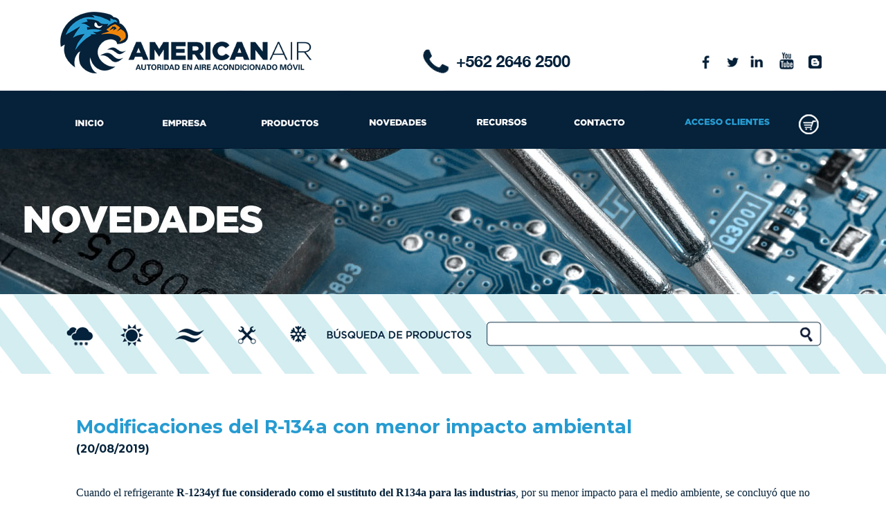

--- FILE ---
content_type: text/html
request_url: https://americanair.cl/noticia.mvc?nid=337&muf=973X816
body_size: 8542
content:
<META HTTP-EQUIV="Set-Cookie" CONTENT="americanair=45EA453BF50D86826E975ADD659E02E8; expires=Sunday, 17-Jan-2027 19:14:39 GMT; path=/"><html><head><title>American Air ::: Modificaciones del R-134a con menor impacto ambiental </title><link href='https://fonts.googleapis.com/css?family=Roboto:400,700' rel='stylesheet' type='text/css'><link href='https://fonts.googleapis.com/css?family=Montserrat:400,700' rel='stylesheet' type='text/css'><script language="JavaScript"><!--
function MM_swapImgRestore() { //v3.0
  var i,x,a=document.MM_sr; for(i=0;a&&i<a.length&&(x=a[i])&&x.oSrc;i++) x.src=x.oSrc;
}

function MM_preloadImages() { //v3.0
  var d=document; if(d.images){ if(!d.MM_p) d.MM_p=new Array();
    var i,j=d.MM_p.length,a=MM_preloadImages.arguments; for(i=0; i<a.length; i++)
    if (a[i].indexOf("#")!=0){ d.MM_p[j]=new Image; d.MM_p[j++].src=a[i];}}
}

function MM_findObj(n, d) { //v3.0
  var p,i,x;  if(!d) d=document; if((p=n.indexOf("?"))>0&&parent.frames.length) {
    d=parent.frames[n.substring(p+1)].document; n=n.substring(0,p);}
  if(!(x=d[n])&&d.all) x=d.all[n]; for (i=0;!x&&i<d.forms.length;i++) x=d.forms[i][n];
  for(i=0;!x&&d.layers&&i<d.layers.length;i++) x=MM_findObj(n,d.layers[i].document); return x;
}

function MM_swapImage() { //v3.0
  var i,j=0,x,a=MM_swapImage.arguments; document.MM_sr=new Array; for(i=0;i<(a.length-2);i+=3)
   if ((x=MM_findObj(a[i]))!=null){document.MM_sr[j++]=x; if(!x.oSrc) x.oSrc=x.src; x.src=a[i+2];}
}
//--></script><!--Start of Zopim Live Chat Script--><script type="text/javascript">window.$zopim||(function(d,s){var z=$zopim=function(c){z._.push(c)},$=z.s=d.createElement(s),e=d.getElementsByTagName(s)[0];z.set=function(o){z.set._.push(o)};z._=[];z.set._=[];$.async=!0;$.setAttribute('charset','utf-8');$.src='//v2.zopim.com/?2dbh3eFHLXaPi7Zp1SHuvvpxHB1BkHAo';z.t=+new Date;$.type='text/javascript';e.parentNode.insertBefore($,e)})(document,'script');</script><!--End of Zopim Live Chat Script--><script type="text/javascript">$zopim(function() {$zopim.livechat.setLanguage('es');});</script><link rel="stylesheet" type="text/css" href="anylinkmenu.css" /><script type="text/javascript" src="menujs/menucontents-45EA453BF50D86826E975ADD659E02E8.js"></script><script type="text/javascript" src="anylinkmenu.js">/************************************************ AnyLink JS Drop Down Menu v2.0- � Dynamic Drive DHTML code library (www.dynamicdrive.com)* This notice MUST stay intact for legal use* Visit Project Page at http://www.dynamicdrive.com/dynamicindex1/dropmenuindex.mvc for full source code***********************************************/</script><script type="text/javascript">//anylinkmenu.init("menu_anchors_class") //Pass in the CSS class of anchor links (that contain a sub menu)anylinkmenu.init("menuanchorclass")</script><title>American Air Chile</title>
<meta name="title" content="American Air Chile">
<meta name="DC.Title" content="American Air Chile">
<meta http-equiv="title" content="American Air Chile">
<meta name="description" content="American Air Chile, proveedor de aire acondicionado para veh�culos ligeros y pesados.">
<meta http-equiv="description" content="American Air Chile, proveedor de repuestos y reparaci�n  aire acondicionado para veh�culos ligeros y maquinaria pesada de construcci�n y miner�a.">
<meta http-equiv="DC.Description" content="American Air Chile, proveedor de repuestos y reparaci�n de aire acondicionado para veh�culos ligeros y maquinaria pesada construcci�n y miner�a.">
<meta name="keywords" content="aire acondicionado, veh�culos, verano, mantenimiento, reparaci�n de compresores, Bobinas, magnetos, embrague, carga de aire acondicionado, recarga aire acondicionado, repuestos aire acondicionado, filtro deshidratador, valvula de baja, valvula de alta, reparacion aire acondicionado, evaporador, condensador, sanden, denso, hcc, hs18, 7h15, 5h14, seltec, tm15, tm16, tm21, tm31, cambio rodamiento, compresor actros, compresor mercedes benz, compresor caterpillar, compresor komatsu, compresor vw, compresor toyota, compresor bmw, compresor hiunday, compresor nissan, compresor john deere, comp�resor scania, compresor mack, compresor freightliner, compresor volvo, manomentro, fittings, ferrules, ferruleadora, manguera aire acondicionado, r-134, compresor chrisler, compresor audi">
<meta http-equiv="keywords" content="aire acondicionado, veh�culos, verano, mantenimiento, reparaci�n de compresores, Bobinas, magnetos, embrague, carga de aire acondicionado, recarga aire acondicionado, repuestos aire acondicionado, filtro deshidratador, valvula de baja, valvula de alta, reparacion aire acondicionado, evaporador, condensador, sanden, denso, hcc, hs18, 7h15, 5h14, seltec, tm15, tm16, tm21, tm31, cambio rodamiento, compresor actros, compresor mercedes benz, compresor caterpillar, compresor komatsu, compresor vw, compresor toyota, compresor bmw, compresor hiunday, compresor nissan, compresor john deere, comp�resor scania, compresor mack, compresor freightliner, compresor volvo, manomentro, fittings, ferrules, ferruleadora, manguera aire acondicionado, r-134, compresor chrisler, compresor audi">
<meta name="DC.Language" scheme="RFC1766" content="Spanish">
<meta name="robots" content="all">
<meta name="distribution" content="global">
<meta name="resource-type" content="document">
<meta http-equiv="Pragma" content="cache"><!-- Global site tag (gtag.js) - Google Analytics -->
<script async src="https://www.googletagmanager.com/gtag/js?id=UA-52107341-1"></script>
<script>
  window.dataLayer = window.dataLayer || [];
  function gtag(){dataLayer.push(arguments);}
  gtag('js', new Date());

  gtag('config', 'UA-52107341-1');
  gtag('config', 'AW-1000569327');
</script>



<meta name="google-site-verification" content="dpC_nBtEz0UEOqay_KPmyn2XJIt0ijFag_1NrdN__ig" />








<!-- Facebook Pixel Code -->
<script>
!function(f,b,e,v,n,t,s)
{if(f.fbq)return;n=f.fbq=function(){n.callMethod?
n.callMethod.apply(n,arguments):n.queue.push(arguments)};
if(!f._fbq)f._fbq=n;n.push=n;n.loaded=!0;n.version='2.0';
n.queue=[];t=b.createElement(e);t.async=!0;
t.src=v;s=b.getElementsByTagName(e)[0];
s.parentNode.insertBefore(t,s)}(window, document,'script',
'https://connect.facebook.net/en_US/fbevents.js');
fbq('init', '491763232125724');
fbq('track', 'PageView');
</script>
<noscript><img height="1" width="1" style="display:none"
src="https://www.facebook.com/tr?id=491763232125724&ev=PageView&noscript=1"
/></noscript>
<!-- End Facebook Pixel Code -->
</head><body topmargin="0" leftmargin="0" bottommargin="0" rightmargin="0"
onLoad="MM_preloadImages('base/buts/1y.gif','base/buts/2y.gif','base/buts/3y.gif','base/buts/4y.gif','base/buts/5y.gif','base/buts/6y.gif','base/buts/7y.gif','base/buts/8y.gif','base/buts/9y.gif')"><table border="0" cellpadding="0" cellspacing="0" width="100%"><tr><td height="3"></td></tr><tr><td align="center"><img src="base/top1.gif" width="1130" height="113" usemap="#MapFace1" border="0"><map name="MapFace1"><area shape="rect" coords="934,71,961,100" href="https://www.facebook.com/americanairspa/?ref=hl" target="_blank" alt="S&iacute;guenos en Facebook" title="S&iacute;guenos en Facebook"><area shape="rect" coords="969,73,1000,99" href="https://twitter.com/AaAutoridad" target="_blank" alt="S&iacute;guenos en Twitter" title="S&iacute;guenos en Twitter"><area shape="rect" coords="1004,72,1037,101" href="https://www.linkedin.com/company/american-air-spa?report.success=8zaNG1HwhPbAR9iQhZ5rfGeqz_vQFftHun0ZWU0Wy9vNemRJ8vtcKdJvzQfW8XagyOJSKg0XvfJ1dp" target="_blank" alt="Cont&aacute;ctanos en Linkedin" title="Cont&aacute;ctanos en Linkedin"><area shape="rect" coords="1044,70,1078,101" href="https://www.youtube.com/channel/UCb3U1o0xvSRhg3oQNVC1iXQ" target="_blank" alt="Mira nuestros videos" title="Mira nuestros videos"><area shape="rect" coords="1088,72,1116,100" href="http://compresoresaa.blogspot.cl/" target="_blank" alt="Visita nuestro Blog" title="Visita nuestro Blog"><area shape="rect" coords="10,5,379,107" href="index.mvc?ids=45EA453BF50D86826E975ADD659E02E8"><area shape="rect" coords="524,59,754,108" href="tel:+56226462500"></map></td></tr><tr><td height="15"></td></tr><tr><td bgcolor="#06223A" align="center"><table border="0" cellpadding="0" cellspacing="0"
    width="1130"><tr>

        <td width="107"><a href="index.mvc?ids=45EA453BF50D86826E975ADD659E02E8" onMouseOut="MM_swapImgRestore()"
        onMouseOver="MM_swapImage('Image10','','base/buts/1y.gif',1)"><img name="Image10"
        border="0" src="base/buts/1x.gif" width="107" height="84"></a></td>
        <td width="20"></td>
        <td width="129"><a href="empresa.mvc?ids=45EA453BF50D86826E975ADD659E02E8" onMouseOut="MM_swapImgRestore()"
        onMouseOver="MM_swapImage('Image11','','base/buts/2y.gif',1)"><img name="Image11"
        border="0" src="base/buts/2x.gif" width="129" height="84"></a></td>
        <td width="20"></td>
        <td width="136"><a href="#" class="menuanchorclass" rel="anylinkmenu1" onMouseOut="MM_swapImgRestore()"
        onMouseOver="MM_swapImage('Image13','','base/buts/4y.gif',1)"><img name="Image13"
        border="0" src="base/buts/4x.gif" width="136" height="84"></a></td>
        <td width="20"></td>
        <td width="134"><a href="novedades.mvc?ids=45EA453BF50D86826E975ADD659E02E8" onMouseOut="MM_swapImgRestore()"
        onMouseOver="MM_swapImage('Image14','','base/buts/5y.gif',1)"><img name="Image14"
        border="0" src="base/buts/5x.gif" width="134" height="84"></a></td>
        <td width="20"></td>
        <td width="125"><a href="#" class="menuanchorclass" rel="anylinkmenu2" onMouseOut="MM_swapImgRestore()"
        onMouseOver="MM_swapImage('Image15','','base/buts/6y.gif',1)"><img name="Image15"
        border="0" src="base/buts/6x.gif" width="125" height="84"></a></td>
        <td width="20"></td>
        <td width="124"><a href="contacto.mvc?ids=45EA453BF50D86826E975ADD659E02E8" onMouseOut="MM_swapImgRestore()"
        onMouseOver="MM_swapImage('Image16','','base/buts/7y.gif',1)"><img name="Image16"
        border="0" src="base/buts/7x.gif" width="124" height="84"></a></td>
        <td width="30"></td>



        <td width="172"><a href="log.mvc?ids=45EA453BF50D86826E975ADD659E02E8" onMouseOut="MM_swapImgRestore()"
        onMouseOver="MM_swapImage('Image17','','base/buts/8y.gif',1)"><img name="Image17"
        border="0" src="base/buts/8x.gif" width="172" height="84"></a></td>



        <td width="73"><a href="cart.mvc?ids=45EA453BF50D86826E975ADD659E02E8" onMouseOut="MM_swapImgRestore()"
        onMouseOver="MM_swapImage('Image18','','base/buts/9y.gif',1)"><img name="Image18"
        border="0" src="base/buts/9x.gif" width="73" height="84"></a></td>

</tr></table></td></tr><tr><td height="210" bgcolor="#000000"
    style="background-image: url('base/franja-noticias.jpg'); background-repeat: no-repeat; background-position: center">.</td></tr><tr><td
    style="background-image: url('base/top6.gif'); background-repeat: repeat-x; background-position: center"
    height="115" align="center"><table border="0" cellpadding="0" cellspacing="0" width="1130"><form action="search.mvc" method="get"><tr><td width="640"><img src="base/top2.gif" width="640" height="115"></td><td width="437"><table border="0" cellpadding="0" cellspacing="0" width="437"><tr><td><img src="base/top3.gif" width="437" height="43"></td></tr><tr><td bgcolor="#FFFFFF" height="29"><input type="text" name="string" size="20"
            style="font-family: Calibri; font-size: 12pt; border: medium none; width: 430px;"></td></tr><tr><td><img src="base/top4.gif" width="437" height="43"></td></tr></table></td><td width="53"><input type="image" width="53" height="115" src="base/top5.gif" value="submit" border="0" name="submit"><input type="hidden" name="ids" value="45EA453BF50D86826E975ADD659E02E8"></td></tr></form></table></td></tr><tr><td height="60"></td></tr><tr><td align="center"><table border="0" cellpadding="0" cellspacing="0" width="1060"><tr><td><span style="font-size: 20pt"><font face="Montserrat,Century Gothic" 
color="#269BD1"><strong>Modificaciones del R-134a con menor impacto ambiental </strong></font></span></td></tr><tr><td height="6"></td></tr><tr><td><span style="font-size: 12pt"><font face="Montserrat,Century Gothic" color="#04223A"><b>(20/08/2019)</b></font></span></td></tr><tr><td height="45"></td></tr><tr><td><p style="text-align: justify"><font color="#05223A"
    face="Myriad Pro">Cuando el refrigerante <strong>R-1234yf fue considerado como el sustituto del R134a para las industrias</strong>, por su menor impacto para el medio ambiente, se concluy� que no podr�a ser viable, debido a su leve nivel de inflamabilidad. <br>
<br>
A pesar de la incompatibilidad, actualmente los sistemas y equipos de los veh�culos con R-1234yf son aceptados, siempre y cuando cumplan con los rigurosos est�ndares de seguridad de inflamabilidad, y protocolo est�ndar SAE J2842.<br>
<br>
Si bien, el <strong> R-134a</strong> puede que no est� a la par con los nuevos veh�culos OEM que aparezcan en el mercado, indistintamente <strong>seguir� disponible, y se proyecta que se mantendr� a largo plazo</strong> debido a la gran cantidad de autos existentes que a�n funcionan con el refrigerante, adem�s que en un principio fue considerado como �nico refrigerante no inflamable, aceptado formalmente por la OEM para aire acondicionado automotriz.<br>
<br>
ANTECEDENTES<br>
<br>
Hace poco pasar de un refrigerante R-134a al sistema de R-1234yf era imposible de creer, pero <strong>�exist�a una alternativa para ese entonces? </strong><br>
<br>
El Comit� de Control Clim�tico Interior del SAEO, decidi� dar considerar un refrigerante de menor impacto, que podr�a permitir la modificaci�n siempre y cuando las agencias reguladoras lo aprobaran.<br>
<h2><strong><u>Un refrigerante sustentable que pas� por alto </u></strong></h2><br>
El refrigerante denominado R-513a, manten�a un potencial de calentamiento global de 573, considerablemente m�s elevado que <strong>el l�mite mundialmente aceptado de 150 para los nuevos refrigerantes de aire acondicionado automotriz</strong>, justificando claramente el por qu� se omiti� su uso.<br>
<br>
No obstante, el n�mero 573 aun as� es mucho menor, en comparaci�n con los 1300 que genera el R-134a, por lo que en retrospectiva si se considerara una modificaci�n, reducir�a el impacto del calentamiento global de los sistemas que incorporan el R-134a.<br>
<br>
Por su parte, un punto interesante, es que la industria conoce lo que puede utilizar para reemplazarlo, confirmado por Chemourus, productor de los R-1234yf y R-513a (marca <a href="http://www.americanair.cl/prod.mvc?ni=gas-r-134a-6.8kg-global-g-r134-s&pid=5269&ids=48012BD8A7190DB9CD1D38BC3A85D3E4">Opteon</a> XP-10). Pero, la compa��a no lo recomienda como reemplazo de aire acondicionado automotriz.<br>
<br>
Si la excusa es que no es un refrigerante para aire acondicionado automotriz, �para qu� sirve? <br>
<br>
Los fabricantes comentan que es adecuado para las nuevas aplicaciones y actualizaciones dise�adas para el R-134a, pero la lista de aplicaciones lleva a usos comerciales de refrigeraci�n que incluyen aire acondicionado, agua y otros enfriadores.<br>
<br>
Si el R-513A pudiese ser aplicado como una actualizaci�n para aire acondicionado automotriz, reducir�a el impacto del calentamiento global de cientos de millones de a�os de existencia de veh�culos a motor, por m�s de la mitad. Esto permitir�a una regulaci�n de agencias compatibles tanto en restauraci�n, reciclaje y recarga de m�quinas, a pesar que curiosamente nada de esto ha sido promovido en los Estados Unidos.<br>
<br>
<em>�Es posible que algunas de las agencias estadounidenses de gran impacto medio ambiental, tal como la Junta de recursos del Aire de California (California Air Resources Board), realmente est� interesada?</em> Por dicha raz�n el ICCC Internacional del SAE, decidi� considerar el caso.<br>
<h3><strong>Ventajas </strong></h3><br>
<ul><br>
 	<li>El R-513A es una mezcla azeotr�pica de 56% de R-1234yf y 44% de R-134a, lo que significa que no se separan esos dos componentes durante las temperaturas y presiones de funcionamiento; b�sicamente se comporta como un refrigerante qu�mico �nico, con una curva de presi�n-temperatura cercana a R-134a.</li><br>
 	<li><strong>Lo m�s importante</strong>: Mezclado en la relaci�n R-5134A, el R1234yf no es inflamable, por lo que usar los componentes existentes de un sistema R-134A, no es un problema.</li><br>
 	<li>Debido al contenido de R-134A, el R-513A es mucho menos costoso que el R-1234yf puro. Disponible a un precio minorista de 750 USD$ POR UN TANQUE DE 13,6kgs en los Estados Unidos, o alrededor de los 25 USD$ x libra, mucho menos de la mitad del precio de R-1234yf (aunque m�s alto que R-134a).</li><br>
</ul><br>
<strong>�Vale la pena el beneficio ambiental?</strong> Eso hay que dejarlo en manos de las agencias reguladoras, pero las medidas ambientales a nivel mundial, tal como la Enmienda Kigali del Protocolo de Montreal que est� a punto su ratificaci�n, hacen una importante presi�n por la reducci�n instant�nea del uso de productos qu�micos con mayor impacto al calentamiento global, espec�ficamente los refrigerantes.<br>
<br>
Si bien a pesar que el R-513a tiene un significativo impacto en la capa de ozono, podr�a ser reparado con m�quinas reutilizadas, dise�adas para refrigerantes relacionados al R-134a, sin embargo, es posible que sea necesario revisar las especificaciones de carga.<br>
<h3><strong>Desventajas� </strong></h3><br>
<ul><br>
 	<li>A pesar de la relaci�n presi�n-temperatura entre el R-513A y el R-134a es cercana, no significa que sea lo mismo, ya que la mezcla posee una tasa de flujo m�sico ligeramente mayor. Particularmente desde 32� F, presentando una diferencia de presi�n de 4psi (25kPa) (El n�mero R-513A es mayor) por tanto<strong> si el sistema est� usando un control de presi�n, un sistema adaptado, podr�a verse perjudicado por la formaci�n de hielo en el evaporador </strong>(condensaci�n de humedad en el tubo del evaporador y aletas), lo que detendr�a el enfriado.</li><br>
</ul><br>
Sin embargo, la mayor�a de los sistemas <a href="httphttp://www.americanair.cl/prod.mvc?ni=gas-r-134a-6.8kg-global-g-r134-s&pid=5269&ids=48012BD8A7190DB9CD1D38BC3A85D3E4">R-134a</a> usan termistores para el control del sistema, lo que evitar�a el problema de detenci�n de enfriado o congelaci�n del evaporador. El peque�o n�mero de sistemas controlados por presi�n que todav�a est�n en uso, pueden requerir la instalaci�n de un nuevo interruptor de presi�n para una modificaci�n.<br>
<br>
No obstante si es algo recurrente, el interruptor de presi�n est� montado en una v�lvula tipo Schrader (tipo neum�tico) debajo del cap�, por lo que la adaptaci�n para R-5134A ser�a un trabajo simple, aunque aumentar�a el costo total.<br>
<ul><br>
 	<li>Los compresores de refrigeraci�n comercial utilizan motores el�ctricos, por lo que el <strong>aceite de �ster de poliol (POE) es un lubricante recomendado para la protecci�n del motor, permitiendo el resguardo del R-513A</strong>. Pero, si se prefiere para la modificaci�n, es posible que al igual sea adaptable un aceite de polialquilenglicol (PAG) como el utilizado en la mayor�a de los sistemas de aire acondicionado automotrices accionados por correa.</li><br>
 	<li>Otros problemas relacionados con la presi�n puede que se generen para algunos sistemas automotrices de aire acondicionado R-134a, afecci�n en la operaci�n de los ventiladores del condensador y cualquier otro control lateral de alta presi�n en caso de ser utilizado. Al igual que probar los sistemas R-134a, podr�a determinar que <strong>cualquier efecto del cambio en la operaci�n de Aire Acondicionado es menor y tolerable </strong>dentro del rango de lo que sucede cuando los controles basados en la presi�n se desplazan a lo largo de su vida operativa.</li><br>
</ul><br>
El <a href="http://www.americanair.cl/prod.mvc?ni=gas-r-134a-6.8kg-global-g-r134-s&pid=5269&ids=48012BD8A7190DB9CD1D38BC3A85D3E4"><strong>R-134a</strong></a> comenz� a aparecer en los sistemas de aire acondicionado automotrices a partir de fines de 1991 y estuvo pr�cticamente en todos los �mbitos 3-4 a�os despu�s. Por lo tanto, <strong>casi toda la flota de veh�culos en el camino hasta el 2015 lo usa</strong>, por lo que la idea de un reemplazo con un calentamiento global m�s bajo es de evidente atractivo. Naturalmente, <strong>la actualizaci�n solo se aplicar�a a los sistemas R-134a que hayan perdido su carga de refrigerante.</strong><br>
<br>
Las regulaciones de la EPA requieren una evaluaci�n de seguridad, toxicidad y riesgo ambiental, junto a la aprobaci�n posterior de cualquier refrigerante de reemplazo para aire acondicionado automotriz.<br>
<br>
Al igual son obligatorios los accesorios espec�ficos para evitar la contaminaci�n cruzada, por lo que R-513A estar�a sujeto a estas condiciones antes de que pudiera usarse. Y debido a que es un refrigerante que se usar�a en un sistema existente, ser�a necesaria la identificaci�n del refrigerante, lo que significa que se requerir�a un nuevo identificador. Por lo tanto, cualquier adopci�n regulatoria de los EE. UU. De R-513A para sistemas R-134a ser�a un proceso de varios pasos.<br>
<br>
<strong>FUENTE: </strong><br>
<ul><br>
 	<li><a href="https://www.sae.org/news/2019/08/r-513a-refrigerant-potential-for-automotive-retrofit">https://www.sae.org/news/2019/08/r-513a-refrigerant-potential-for-automotive-retrofit</a></li><br>
</ul><br>
<strong>�</strong><br>
<br>
<strong>En American Air contamos con la m�s variada colecci�n de productos</strong> <strong>R-134A. Para conocerlos pincha </strong><a href="http://www.americanair.cl/search.mvc?string=R-134a+&submit.x=0&submit.y=0&ids=48012BD8A7190DB9CD1D38BC3A85D3E4"><strong>aqu�</strong></a><strong>. </strong></font></td></tr><tr><td></td></tr></table></td></tr><tr><td height="110"></td></tr><tr><td height="40" bgcolor="#06223A"></td></tr><tr><td bgcolor="#06223A" align="center"><table border="0" cellpadding="0" cellspacing="0" width="1060"><tr><td width="366" valign="top"><table border="0" cellpadding="0" cellspacing="0" width="366"><tr><td><font face="Myriad Pro,arial,Verdana" color="#FB8A09"><span style="font-size: 18pt"><strong>Qui�nesSomos</strong></span></font></td></tr><tr><td height="28"></td></tr><tr><td><p style="text-align: justify"><font face="Myriad Pro,Arial" color="#FFFFFF"><span
        style="font-size: 10pt">Con m�s de 25 a�os, nos especializamos en aire acondicionado deautom�viles y maquinaria pesada. Nuestro conocimiento en el �rea nos avala y dan valor alservicio que le brindamos.<br><br>Tenemos una l�nea completa de compresores, evaporadores, condensadores, v�lvulas deexpansi�n y de filtros acumuladores, originales y alternativos. Adem�s tenemos loscomponentes para remanufacturar compresores. Se incluyen en nuestro inventario manguerashechas a medida para cualquier modelo. Con un taller de servicio completo que respalda ygarantiza nuestros repuestos. Nuestra red de proveedores son los mas importantes a nivelmundial asegurando la calidad de nuestros productos.<br><br>Estamos para servirle, si no encontr� lo que buscaba, nosotros lo tenemos.</span></font></td></tr></table></td><td width="94"></td><td width="362" valign="top"><table border="0" cellpadding="0" cellspacing="0" width="288"><tr><td><font face="Myriad Pro,arial,Verdana" color="#FB8A09"><span style="font-size: 18pt"><strong>Ven avisitarnos</strong></span></font></td></tr><tr><td height="28"></td></tr><tr><td><table border="0" cellpadding="0" cellspacing="0" width="288"><tr><td width="25" valign="top"><img
            src="base/icoxs-map.gif" width="18" height="18"></td><td width="137" valign="top"><font face="Myriad Pro,Arial" color="#FFFFFF"><strong><span
            style="font-size: 11pt">Direcci�n:</span></strong></font></td><td width="126"><font face="Myriad Pro,Arial" color="#FFFFFF"><span style="font-size: 11pt">Copiap�328,<br>Santiago, Chile</span></font></td></tr><tr><td height="12"></td><td></td><td></td></tr><tr><td><img src="base/icoxs-tel.gif" width="18"
            height="18"></td><td><font face="Myriad Pro,Arial" color="#FFFFFF"><strong><span style="font-size: 11pt"><a href="tel:+56226462500" style="text-decoration: none; color: rgb(255,255,255)">Tel�fono:</a></span></strong></font></td><td><font face="Myriad Pro,Arial" color="#FFFFFF"><span style="font-size: 11pt"><a href="tel:+56226462500" style="text-decoration: none; color: rgb(255,255,255)">(562) 2646 2500</a></span></font></td></tr><tr><td height="12"></td><td></td><td></td></tr><tr><td><img src="base/icoxs-wha.gif" width="18"
            height="18"></td><td><font face="Myriad Pro,Arial" color="#FFFFFF"><span style="font-size: 11pt"><a href="https://api.whatsapp.com/send?phone=56944275771" target="_blank" style="text-decoration: none; color: rgb(255,255,255)">Ventas:</a></span></font></td><td><font face="Myriad Pro,Arial" color="#FFFFFF"><span style="font-size: 11pt"><a href="https://api.whatsapp.com/send?phone=56944275771" target="_blank" style="text-decoration: none; color: rgb(255,255,255)">+56 9 4427 5771</a></span></font></td></tr><tr><td height="12"></td><td></td><td></td></tr><tr><td><img src="base/icoxs-eml.gif" width="18"
            height="18"></td><td><font face="Myriad Pro,Arial" color="#FFFFFF"><strong><span style="font-size: 11pt">Email:</span></strong></font></td><td><font
            face="Myriad Pro,Arial" color="#FFFFFF"><span style="font-size: 11pt"><a 
	    href="mailto:info@americanair.cl" style="color: rgb(255,255,255)">info@americanair.cl</a></span></font></td></tr><tr><td></td><td></td><td></td></tr></table></td></tr></table></td><td width="238" valign="top"><table border="0" cellpadding="0" cellspacing="0"><tr><td height="45"></td></tr><tr><td><img src="base/logo-down.gif" width="214"
        height="155"></td></tr></table></td></tr></table></td></tr><tr><td height="66" bgcolor="#06223A"></td></tr><tr><td bgcolor="#ED850C" height="142" align="center"><img src="base/bot-phone.gif" width="1051" height="46" style="margin-top: 25px" usemap="#MapFace2" border="0"><map name="MapFace2"><area shape="rect" coords="4,4,29,41" href="https://www.facebook.com/americanairspa/?ref=hl" target="_blank" alt="S&iacute;guenos en Facebook" title="S&iacute;guenos en Facebook"><area shape="rect" coords="40,5,80,37" href="https://twitter.com/AaAutoridad" target="_blank" alt="S&iacute;guenos en Twitter" title="S&iacute;guenos en Twitter"><area shape="rect" coords="86,5,122,38" href="https://www.linkedin.com/company/american-air-spa?report.success=8zaNG1HwhPbAR9iQhZ5rfGeqz_vQFftHun0ZWU0Wy9vNemRJ8vtcKdJvzQfW8XagyOJSKg0XvfJ1dp" target="_blank" alt="Cont&aacute;ctanos en Linkedin" title="Cont&aacute;ctanos en Linkedin"><area shape="rect" coords="135,3,176,38" href="https://www.youtube.com/channel/UCb3U1o0xvSRhg3oQNVC1iXQ" target="_blank" alt="Mira nuestros videos" title="Mira nuestros videos"><area shape="rect" coords="192,7,226,37" href="http://compresoresaa.blogspot.cl/" alt="Visita nuestro Blog" title="Visita nuestro Blog" target="_blank"><area shape="rect" coords="917,12,1048,36" href="http://www.conglomedia.com/refer.mv?ref=americanair.cl" target="_blank" alt="www.conglomedia.com" title="www.conglomedia.com"><area shape="rect" coords="416,8,623,41" href="tel:+56226462500"></map></td></tr></table></body></html>

--- FILE ---
content_type: text/css
request_url: https://americanair.cl/anylinkmenu.css
body_size: 483
content:
.selectedanchor{ /*CSS class that gets added to the currently selected anchor link (assuming it's a text link)*/
background: white;
}

.menuanchorclass {
	display: block;
}

/* ######### Default class for drop down menus ######### */

.anylinkmenu{
position: absolute;
left: 0;
top: 0;
visibility: hidden;
border: 0px;
border-bottom-width: 0;
font: normal 14px Roboto;
line-height: 18px;
z-index: 100; /* zIndex should be greater than that of shadow's below */
background: #D5D5D5;
width: 200px; /* default width for menu */
}

.anylinkmenu ul{
margin: 0;
padding: 5;
list-style-type: none;
}

.anylinkmenu ul li a{
width: 100%;
display: block;
text-indent: 3px;
border-bottom: 0px;
padding: 5px 0;
text-decoration: none;
font-weight: normal;
color: rgb(86,86,86);
text-indent: 5px;
}

.anylinkmenu a:hover{ /*hover background color*/
background: #EE840A;
text-decoration: none;
color: white;
}

/* ######### Alternate multi-column class for drop down menus ######### */


.anylinkmenucols{
position: absolute;
width: 350px;
left: 0;
top: 0;
visibility: hidden;
border: 1px solid black;
padding: 10px;
font: normal 12px Verdana;
z-index: 100; /*zIndex should be greater than that of shadow's below*/
background: #E9E9E9;
}

.anylinkmenucols li{
padding-bottom: 3px;
}

.anylinkmenucols .column{
float: left;
padding: 3px 8px;
margin-right: 5px;
background: #E0E0E0;
}

.anylinkmenucols .column ul{
margin: 0;
padding: 0;
list-style-type: none;
}



/* ######### class for shadow DIV ######### */


.anylinkshadow{ /*CSS for shadow. Keep this as is */
position: absolute;
left: 0;
top: 0;
z-index: 99; /*zIndex for shadow*/
background: black;
visibility: hidden;
}

--- FILE ---
content_type: application/javascript
request_url: https://americanair.cl/menujs/menucontents-45EA453BF50D86826E975ADD659E02E8.js
body_size: 612
content:
var anylinkmenu1={divclass:'anylinkmenu', inlinestyle:'width:220px', linktarget:''}
anylinkmenu1.items=[
	["REMATE", "productos.mvc?ids=45EA453BF50D86826E975ADD659E02E8&cid=67"],
	["Aceites y Selladores", "productos.mvc?ids=45EA453BF50D86826E975ADD659E02E8&cid=37"],
	["Bobinas", "productos.mvc?ids=45EA453BF50D86826E975ADD659E02E8&cid=33"],
	["Calefactores", "productos.mvc?ids=45EA453BF50D86826E975ADD659E02E8&cid=48"],
	["Compresores", "productos.mvc?ids=45EA453BF50D86826E975ADD659E02E8&cid=20"],
	["Compresores Electricos", "productos.mvc?ids=45EA453BF50D86826E975ADD659E02E8&cid=64"],
	["Compresores SANDEN (Distribuidor Autorizado)", "productos.mvc?ids=45EA453BF50D86826E975ADD659E02E8&cid=57"],
	["Compresores VALEO", "productos.mvc?ids=45EA453BF50D86826E975ADD659E02E8&cid=58"],
	["Compresores DENSO ", "productos.mvc?ids=45EA453BF50D86826E975ADD659E02E8&cid=59"],
	["Compresores MAHLE", "productos.mvc?ids=45EA453BF50D86826E975ADD659E02E8&cid=72"],
	["Compresores QUE", "productos.mvc?ids=45EA453BF50D86826E975ADD659E02E8&cid=61"],
	["Condensadores", "productos.mvc?ids=45EA453BF50D86826E975ADD659E02E8&cid=24"],
	["Controles", "productos.mvc?ids=45EA453BF50D86826E975ADD659E02E8&cid=53"],
	["Embragues", "productos.mvc?ids=45EA453BF50D86826E975ADD659E02E8&cid=30"],
	["Electroventiladores", "productos.mvc?ids=45EA453BF50D86826E975ADD659E02E8&cid=49"],
	["Equipos", "productos.mvc?ids=45EA453BF50D86826E975ADD659E02E8&cid=45"],
	["Equipos Universales", "productos.mvc?ids=45EA453BF50D86826E975ADD659E02E8&cid=68"],
	["Equipos eléctricos", "productos.mvc?ids=45EA453BF50D86826E975ADD659E02E8&cid=69"],
	["Estaciones de servicio", "productos.mvc?ids=45EA453BF50D86826E975ADD659E02E8&cid=65"],
	["Evaporadores", "productos.mvc?ids=45EA453BF50D86826E975ADD659E02E8&cid=25"],
	["Filtros de Cabina", "productos.mvc?ids=45EA453BF50D86826E975ADD659E02E8&cid=44"],
	["Filtros Secadores", "productos.mvc?ids=45EA453BF50D86826E975ADD659E02E8&cid=26"],
	["Fittings", "productos.mvc?ids=45EA453BF50D86826E975ADD659E02E8&cid=35"],
	["Herramientas", "productos.mvc?ids=45EA453BF50D86826E975ADD659E02E8&cid=18"],
	["Kits", "productos.mvc?ids=45EA453BF50D86826E975ADD659E02E8&cid=42"],
	["Manifolds", "productos.mvc?ids=45EA453BF50D86826E975ADD659E02E8&cid=39"],
	["Mangueras", "productos.mvc?ids=45EA453BF50D86826E975ADD659E02E8&cid=47"],
	["MASTERCOOL ", "productos.mvc?ids=45EA453BF50D86826E975ADD659E02E8&cid=62"],
	["Motores Electricos", "productos.mvc?ids=45EA453BF50D86826E975ADD659E02E8&cid=43"],
	["OKSYS", "productos.mvc?ids=45EA453BF50D86826E975ADD659E02E8&cid=63"],
	["Orings", "productos.mvc?ids=45EA453BF50D86826E975ADD659E02E8&cid=38"],
	["Partes Compresores", "productos.mvc?ids=45EA453BF50D86826E975ADD659E02E8&cid=27"],
	["Poleas Conjunto / Embragues Completos", "productos.mvc?ids=45EA453BF50D86826E975ADD659E02E8&cid=29"],
	["Pepas", "productos.mvc?ids=45EA453BF50D86826E975ADD659E02E8&cid=50"],
	["Poleas", "productos.mvc?ids=45EA453BF50D86826E975ADD659E02E8&cid=28"],
	["Presostatos", "productos.mvc?ids=45EA453BF50D86826E975ADD659E02E8&cid=23"],
	["Repuestos", "productos.mvc?ids=45EA453BF50D86826E975ADD659E02E8&cid=21"],
	["Resistencias", "productos.mvc?ids=45EA453BF50D86826E975ADD659E02E8&cid=51"],
	["Rodamientos", "productos.mvc?ids=45EA453BF50D86826E975ADD659E02E8&cid=31"],
	["Sellos y Empaques", "productos.mvc?ids=45EA453BF50D86826E975ADD659E02E8&cid=34"],
	["SUPERCOOL", "productos.mvc?ids=45EA453BF50D86826E975ADD659E02E8&cid=60"],
	["Switchs", "productos.mvc?ids=45EA453BF50D86826E975ADD659E02E8&cid=41"],
	["Tapas Trasera Compresor", "productos.mvc?ids=45EA453BF50D86826E975ADD659E02E8&cid=66"],
	["Termostatos", "productos.mvc?ids=45EA453BF50D86826E975ADD659E02E8&cid=55"],
	["Valvulas de Expansión", "productos.mvc?ids=45EA453BF50D86826E975ADD659E02E8&cid=36"],
	["Valvulas de Control", "productos.mvc?ids=45EA453BF50D86826E975ADD659E02E8&cid=40"],
	["Gases", "productos.mvc?ids=45EA453BF50D86826E975ADD659E02E8&cid=70"],
	["Sopladores", "productos.mvc?ids=45EA453BF50D86826E975ADD659E02E8&cid=71"]
]



var anylinkmenu2={divclass:'anylinkmenu', inlinestyle:'width:190px', linktarget:''}
anylinkmenu2.items=[
	["Videos", "videos.mvc?ids=45EA453BF50D86826E975ADD659E02E8"],
	["Consejos", "consejos.mvc?ids=45EA453BF50D86826E975ADD659E02E8"],
	["Catálogos", "catalogos.mvc?ids=45EA453BF50D86826E975ADD659E02E8&cid=13"],
	["Manuales", "catalogos.mvc?ids=45EA453BF50D86826E975ADD659E02E8&cid=1"],
	["Fast Movers", "catalogos.mvc?ids=45EA453BF50D86826E975ADD659E02E8&cid=17"],
	["Info Blog", "catalogos.mvc?ids=45EA453BF50D86826E975ADD659E02E8&cid=18"],
	["Documentos", "catalogos.mvc?ids=45EA453BF50D86826E975ADD659E02E8&cid=19"]
]
